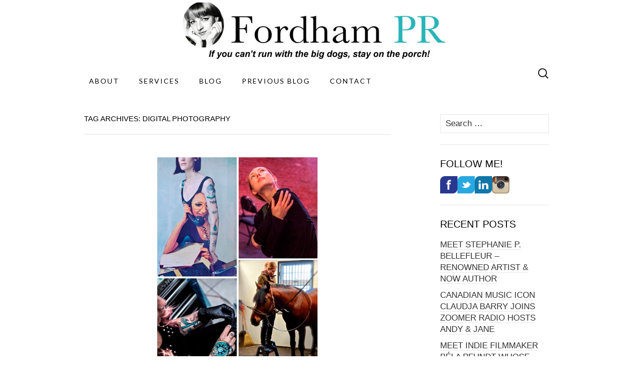

--- FILE ---
content_type: text/html; charset=UTF-8
request_url: http://www.fordhampr.ca/tag/digital-photography/
body_size: 11574
content:
<!DOCTYPE html>
<html lang="en">
<head>
	<meta charset="UTF-8">
	<meta name="viewport" content="width=device-width">
	<link rel="profile" href="http://gmpg.org/xfn/11">
	<link rel="pingback" href="http://www.fordhampr.ca/xmlrpc.php">
	<title>digital photography &#8211; Fordham PR</title>
<meta name='robots' content='max-image-preview:large' />
<link rel='dns-prefetch' href='//secure.gravatar.com' />
<link rel='dns-prefetch' href='//stats.wp.com' />
<link rel='dns-prefetch' href='//fonts.googleapis.com' />
<link rel='dns-prefetch' href='//v0.wordpress.com' />
<link rel="alternate" type="application/rss+xml" title="Fordham PR &raquo; Feed" href="http://www.fordhampr.ca/feed/" />
<link rel="alternate" type="application/rss+xml" title="Fordham PR &raquo; Comments Feed" href="http://www.fordhampr.ca/comments/feed/" />
<link rel="alternate" type="application/rss+xml" title="Fordham PR &raquo; digital photography Tag Feed" href="http://www.fordhampr.ca/tag/digital-photography/feed/" />
<script type="text/javascript">
window._wpemojiSettings = {"baseUrl":"https:\/\/s.w.org\/images\/core\/emoji\/14.0.0\/72x72\/","ext":".png","svgUrl":"https:\/\/s.w.org\/images\/core\/emoji\/14.0.0\/svg\/","svgExt":".svg","source":{"concatemoji":"http:\/\/www.fordhampr.ca\/wp-includes\/js\/wp-emoji-release.min.js?ver=6.2.8"}};
/*! This file is auto-generated */
!function(e,a,t){var n,r,o,i=a.createElement("canvas"),p=i.getContext&&i.getContext("2d");function s(e,t){p.clearRect(0,0,i.width,i.height),p.fillText(e,0,0);e=i.toDataURL();return p.clearRect(0,0,i.width,i.height),p.fillText(t,0,0),e===i.toDataURL()}function c(e){var t=a.createElement("script");t.src=e,t.defer=t.type="text/javascript",a.getElementsByTagName("head")[0].appendChild(t)}for(o=Array("flag","emoji"),t.supports={everything:!0,everythingExceptFlag:!0},r=0;r<o.length;r++)t.supports[o[r]]=function(e){if(p&&p.fillText)switch(p.textBaseline="top",p.font="600 32px Arial",e){case"flag":return s("\ud83c\udff3\ufe0f\u200d\u26a7\ufe0f","\ud83c\udff3\ufe0f\u200b\u26a7\ufe0f")?!1:!s("\ud83c\uddfa\ud83c\uddf3","\ud83c\uddfa\u200b\ud83c\uddf3")&&!s("\ud83c\udff4\udb40\udc67\udb40\udc62\udb40\udc65\udb40\udc6e\udb40\udc67\udb40\udc7f","\ud83c\udff4\u200b\udb40\udc67\u200b\udb40\udc62\u200b\udb40\udc65\u200b\udb40\udc6e\u200b\udb40\udc67\u200b\udb40\udc7f");case"emoji":return!s("\ud83e\udef1\ud83c\udffb\u200d\ud83e\udef2\ud83c\udfff","\ud83e\udef1\ud83c\udffb\u200b\ud83e\udef2\ud83c\udfff")}return!1}(o[r]),t.supports.everything=t.supports.everything&&t.supports[o[r]],"flag"!==o[r]&&(t.supports.everythingExceptFlag=t.supports.everythingExceptFlag&&t.supports[o[r]]);t.supports.everythingExceptFlag=t.supports.everythingExceptFlag&&!t.supports.flag,t.DOMReady=!1,t.readyCallback=function(){t.DOMReady=!0},t.supports.everything||(n=function(){t.readyCallback()},a.addEventListener?(a.addEventListener("DOMContentLoaded",n,!1),e.addEventListener("load",n,!1)):(e.attachEvent("onload",n),a.attachEvent("onreadystatechange",function(){"complete"===a.readyState&&t.readyCallback()})),(e=t.source||{}).concatemoji?c(e.concatemoji):e.wpemoji&&e.twemoji&&(c(e.twemoji),c(e.wpemoji)))}(window,document,window._wpemojiSettings);
</script>
<style type="text/css">
img.wp-smiley,
img.emoji {
	display: inline !important;
	border: none !important;
	box-shadow: none !important;
	height: 1em !important;
	width: 1em !important;
	margin: 0 0.07em !important;
	vertical-align: -0.1em !important;
	background: none !important;
	padding: 0 !important;
}
</style>
	<link rel='stylesheet' id='wp-block-library-css' href='http://www.fordhampr.ca/wp-includes/css/dist/block-library/style.min.css?ver=6.2.8' type='text/css' media='all' />
<style id='wp-block-library-inline-css' type='text/css'>
.has-text-align-justify{text-align:justify;}
</style>
<link rel='stylesheet' id='mediaelement-css' href='http://www.fordhampr.ca/wp-includes/js/mediaelement/mediaelementplayer-legacy.min.css?ver=4.2.17' type='text/css' media='all' />
<link rel='stylesheet' id='wp-mediaelement-css' href='http://www.fordhampr.ca/wp-includes/js/mediaelement/wp-mediaelement.min.css?ver=6.2.8' type='text/css' media='all' />
<link rel='stylesheet' id='classic-theme-styles-css' href='http://www.fordhampr.ca/wp-includes/css/classic-themes.min.css?ver=6.2.8' type='text/css' media='all' />
<style id='global-styles-inline-css' type='text/css'>
body{--wp--preset--color--black: #000000;--wp--preset--color--cyan-bluish-gray: #abb8c3;--wp--preset--color--white: #ffffff;--wp--preset--color--pale-pink: #f78da7;--wp--preset--color--vivid-red: #cf2e2e;--wp--preset--color--luminous-vivid-orange: #ff6900;--wp--preset--color--luminous-vivid-amber: #fcb900;--wp--preset--color--light-green-cyan: #7bdcb5;--wp--preset--color--vivid-green-cyan: #00d084;--wp--preset--color--pale-cyan-blue: #8ed1fc;--wp--preset--color--vivid-cyan-blue: #0693e3;--wp--preset--color--vivid-purple: #9b51e0;--wp--preset--gradient--vivid-cyan-blue-to-vivid-purple: linear-gradient(135deg,rgba(6,147,227,1) 0%,rgb(155,81,224) 100%);--wp--preset--gradient--light-green-cyan-to-vivid-green-cyan: linear-gradient(135deg,rgb(122,220,180) 0%,rgb(0,208,130) 100%);--wp--preset--gradient--luminous-vivid-amber-to-luminous-vivid-orange: linear-gradient(135deg,rgba(252,185,0,1) 0%,rgba(255,105,0,1) 100%);--wp--preset--gradient--luminous-vivid-orange-to-vivid-red: linear-gradient(135deg,rgba(255,105,0,1) 0%,rgb(207,46,46) 100%);--wp--preset--gradient--very-light-gray-to-cyan-bluish-gray: linear-gradient(135deg,rgb(238,238,238) 0%,rgb(169,184,195) 100%);--wp--preset--gradient--cool-to-warm-spectrum: linear-gradient(135deg,rgb(74,234,220) 0%,rgb(151,120,209) 20%,rgb(207,42,186) 40%,rgb(238,44,130) 60%,rgb(251,105,98) 80%,rgb(254,248,76) 100%);--wp--preset--gradient--blush-light-purple: linear-gradient(135deg,rgb(255,206,236) 0%,rgb(152,150,240) 100%);--wp--preset--gradient--blush-bordeaux: linear-gradient(135deg,rgb(254,205,165) 0%,rgb(254,45,45) 50%,rgb(107,0,62) 100%);--wp--preset--gradient--luminous-dusk: linear-gradient(135deg,rgb(255,203,112) 0%,rgb(199,81,192) 50%,rgb(65,88,208) 100%);--wp--preset--gradient--pale-ocean: linear-gradient(135deg,rgb(255,245,203) 0%,rgb(182,227,212) 50%,rgb(51,167,181) 100%);--wp--preset--gradient--electric-grass: linear-gradient(135deg,rgb(202,248,128) 0%,rgb(113,206,126) 100%);--wp--preset--gradient--midnight: linear-gradient(135deg,rgb(2,3,129) 0%,rgb(40,116,252) 100%);--wp--preset--duotone--dark-grayscale: url('#wp-duotone-dark-grayscale');--wp--preset--duotone--grayscale: url('#wp-duotone-grayscale');--wp--preset--duotone--purple-yellow: url('#wp-duotone-purple-yellow');--wp--preset--duotone--blue-red: url('#wp-duotone-blue-red');--wp--preset--duotone--midnight: url('#wp-duotone-midnight');--wp--preset--duotone--magenta-yellow: url('#wp-duotone-magenta-yellow');--wp--preset--duotone--purple-green: url('#wp-duotone-purple-green');--wp--preset--duotone--blue-orange: url('#wp-duotone-blue-orange');--wp--preset--font-size--small: 13px;--wp--preset--font-size--medium: 20px;--wp--preset--font-size--large: 36px;--wp--preset--font-size--x-large: 42px;--wp--preset--spacing--20: 0.44rem;--wp--preset--spacing--30: 0.67rem;--wp--preset--spacing--40: 1rem;--wp--preset--spacing--50: 1.5rem;--wp--preset--spacing--60: 2.25rem;--wp--preset--spacing--70: 3.38rem;--wp--preset--spacing--80: 5.06rem;--wp--preset--shadow--natural: 6px 6px 9px rgba(0, 0, 0, 0.2);--wp--preset--shadow--deep: 12px 12px 50px rgba(0, 0, 0, 0.4);--wp--preset--shadow--sharp: 6px 6px 0px rgba(0, 0, 0, 0.2);--wp--preset--shadow--outlined: 6px 6px 0px -3px rgba(255, 255, 255, 1), 6px 6px rgba(0, 0, 0, 1);--wp--preset--shadow--crisp: 6px 6px 0px rgba(0, 0, 0, 1);}:where(.is-layout-flex){gap: 0.5em;}body .is-layout-flow > .alignleft{float: left;margin-inline-start: 0;margin-inline-end: 2em;}body .is-layout-flow > .alignright{float: right;margin-inline-start: 2em;margin-inline-end: 0;}body .is-layout-flow > .aligncenter{margin-left: auto !important;margin-right: auto !important;}body .is-layout-constrained > .alignleft{float: left;margin-inline-start: 0;margin-inline-end: 2em;}body .is-layout-constrained > .alignright{float: right;margin-inline-start: 2em;margin-inline-end: 0;}body .is-layout-constrained > .aligncenter{margin-left: auto !important;margin-right: auto !important;}body .is-layout-constrained > :where(:not(.alignleft):not(.alignright):not(.alignfull)){max-width: var(--wp--style--global--content-size);margin-left: auto !important;margin-right: auto !important;}body .is-layout-constrained > .alignwide{max-width: var(--wp--style--global--wide-size);}body .is-layout-flex{display: flex;}body .is-layout-flex{flex-wrap: wrap;align-items: center;}body .is-layout-flex > *{margin: 0;}:where(.wp-block-columns.is-layout-flex){gap: 2em;}.has-black-color{color: var(--wp--preset--color--black) !important;}.has-cyan-bluish-gray-color{color: var(--wp--preset--color--cyan-bluish-gray) !important;}.has-white-color{color: var(--wp--preset--color--white) !important;}.has-pale-pink-color{color: var(--wp--preset--color--pale-pink) !important;}.has-vivid-red-color{color: var(--wp--preset--color--vivid-red) !important;}.has-luminous-vivid-orange-color{color: var(--wp--preset--color--luminous-vivid-orange) !important;}.has-luminous-vivid-amber-color{color: var(--wp--preset--color--luminous-vivid-amber) !important;}.has-light-green-cyan-color{color: var(--wp--preset--color--light-green-cyan) !important;}.has-vivid-green-cyan-color{color: var(--wp--preset--color--vivid-green-cyan) !important;}.has-pale-cyan-blue-color{color: var(--wp--preset--color--pale-cyan-blue) !important;}.has-vivid-cyan-blue-color{color: var(--wp--preset--color--vivid-cyan-blue) !important;}.has-vivid-purple-color{color: var(--wp--preset--color--vivid-purple) !important;}.has-black-background-color{background-color: var(--wp--preset--color--black) !important;}.has-cyan-bluish-gray-background-color{background-color: var(--wp--preset--color--cyan-bluish-gray) !important;}.has-white-background-color{background-color: var(--wp--preset--color--white) !important;}.has-pale-pink-background-color{background-color: var(--wp--preset--color--pale-pink) !important;}.has-vivid-red-background-color{background-color: var(--wp--preset--color--vivid-red) !important;}.has-luminous-vivid-orange-background-color{background-color: var(--wp--preset--color--luminous-vivid-orange) !important;}.has-luminous-vivid-amber-background-color{background-color: var(--wp--preset--color--luminous-vivid-amber) !important;}.has-light-green-cyan-background-color{background-color: var(--wp--preset--color--light-green-cyan) !important;}.has-vivid-green-cyan-background-color{background-color: var(--wp--preset--color--vivid-green-cyan) !important;}.has-pale-cyan-blue-background-color{background-color: var(--wp--preset--color--pale-cyan-blue) !important;}.has-vivid-cyan-blue-background-color{background-color: var(--wp--preset--color--vivid-cyan-blue) !important;}.has-vivid-purple-background-color{background-color: var(--wp--preset--color--vivid-purple) !important;}.has-black-border-color{border-color: var(--wp--preset--color--black) !important;}.has-cyan-bluish-gray-border-color{border-color: var(--wp--preset--color--cyan-bluish-gray) !important;}.has-white-border-color{border-color: var(--wp--preset--color--white) !important;}.has-pale-pink-border-color{border-color: var(--wp--preset--color--pale-pink) !important;}.has-vivid-red-border-color{border-color: var(--wp--preset--color--vivid-red) !important;}.has-luminous-vivid-orange-border-color{border-color: var(--wp--preset--color--luminous-vivid-orange) !important;}.has-luminous-vivid-amber-border-color{border-color: var(--wp--preset--color--luminous-vivid-amber) !important;}.has-light-green-cyan-border-color{border-color: var(--wp--preset--color--light-green-cyan) !important;}.has-vivid-green-cyan-border-color{border-color: var(--wp--preset--color--vivid-green-cyan) !important;}.has-pale-cyan-blue-border-color{border-color: var(--wp--preset--color--pale-cyan-blue) !important;}.has-vivid-cyan-blue-border-color{border-color: var(--wp--preset--color--vivid-cyan-blue) !important;}.has-vivid-purple-border-color{border-color: var(--wp--preset--color--vivid-purple) !important;}.has-vivid-cyan-blue-to-vivid-purple-gradient-background{background: var(--wp--preset--gradient--vivid-cyan-blue-to-vivid-purple) !important;}.has-light-green-cyan-to-vivid-green-cyan-gradient-background{background: var(--wp--preset--gradient--light-green-cyan-to-vivid-green-cyan) !important;}.has-luminous-vivid-amber-to-luminous-vivid-orange-gradient-background{background: var(--wp--preset--gradient--luminous-vivid-amber-to-luminous-vivid-orange) !important;}.has-luminous-vivid-orange-to-vivid-red-gradient-background{background: var(--wp--preset--gradient--luminous-vivid-orange-to-vivid-red) !important;}.has-very-light-gray-to-cyan-bluish-gray-gradient-background{background: var(--wp--preset--gradient--very-light-gray-to-cyan-bluish-gray) !important;}.has-cool-to-warm-spectrum-gradient-background{background: var(--wp--preset--gradient--cool-to-warm-spectrum) !important;}.has-blush-light-purple-gradient-background{background: var(--wp--preset--gradient--blush-light-purple) !important;}.has-blush-bordeaux-gradient-background{background: var(--wp--preset--gradient--blush-bordeaux) !important;}.has-luminous-dusk-gradient-background{background: var(--wp--preset--gradient--luminous-dusk) !important;}.has-pale-ocean-gradient-background{background: var(--wp--preset--gradient--pale-ocean) !important;}.has-electric-grass-gradient-background{background: var(--wp--preset--gradient--electric-grass) !important;}.has-midnight-gradient-background{background: var(--wp--preset--gradient--midnight) !important;}.has-small-font-size{font-size: var(--wp--preset--font-size--small) !important;}.has-medium-font-size{font-size: var(--wp--preset--font-size--medium) !important;}.has-large-font-size{font-size: var(--wp--preset--font-size--large) !important;}.has-x-large-font-size{font-size: var(--wp--preset--font-size--x-large) !important;}
.wp-block-navigation a:where(:not(.wp-element-button)){color: inherit;}
:where(.wp-block-columns.is-layout-flex){gap: 2em;}
.wp-block-pullquote{font-size: 1.5em;line-height: 1.6;}
</style>
<link rel='stylesheet' id='suits-fonts-css' href='//fonts.googleapis.com/css?family=Lato%3A300%2C400&#038;subset=latin%2Clatin-ext' type='text/css' media='all' />
<link rel='stylesheet' id='suits-style-css' href='http://www.fordhampr.ca/wp-content/themes/suits/style.css?ver=2020-09-16' type='text/css' media='all' />
<link rel='stylesheet' id='jetpack_css-css' href='http://www.fordhampr.ca/wp-content/plugins/jetpack/css/jetpack.css?ver=12.8.2' type='text/css' media='all' />
<script type='text/javascript' src='http://www.fordhampr.ca/wp-includes/js/jquery/jquery.min.js?ver=3.6.4' id='jquery-core-js'></script>
<script type='text/javascript' src='http://www.fordhampr.ca/wp-includes/js/jquery/jquery-migrate.min.js?ver=3.4.0' id='jquery-migrate-js'></script>
<link rel="https://api.w.org/" href="http://www.fordhampr.ca/wp-json/" /><link rel="alternate" type="application/json" href="http://www.fordhampr.ca/wp-json/wp/v2/tags/1956" /><link rel="EditURI" type="application/rsd+xml" title="RSD" href="http://www.fordhampr.ca/xmlrpc.php?rsd" />
<link rel="wlwmanifest" type="application/wlwmanifest+xml" href="http://www.fordhampr.ca/wp-includes/wlwmanifest.xml" />
<meta name="generator" content="WordPress 6.2.8" />
	<style>img#wpstats{display:none}</style>
			<style type="text/css" id="suits-header-css">
			.site-title,
		.site-description {
			position: absolute;
			clip: rect(1px, 1px, 1px, 1px);
		}

		.site-header .home-link {
			min-height: 0;
		}
		</style>
	
<!-- Jetpack Open Graph Tags -->
<meta property="og:type" content="website" />
<meta property="og:title" content="digital photography &#8211; Fordham PR" />
<meta property="og:url" content="http://www.fordhampr.ca/tag/digital-photography/" />
<meta property="og:site_name" content="Fordham PR" />
<meta property="og:image" content="https://s0.wp.com/i/blank.jpg" />
<meta property="og:image:alt" content="" />
<meta name="twitter:creator" content="@FordhamPR" />
<meta name="twitter:site" content="@FordhamPR" />

<!-- End Jetpack Open Graph Tags -->
<link rel="icon" href="http://www.fordhampr.ca/wp-content/uploads/2021/09/icon.jpg" sizes="32x32" />
<link rel="icon" href="http://www.fordhampr.ca/wp-content/uploads/2021/09/icon.jpg" sizes="192x192" />
<link rel="apple-touch-icon" href="http://www.fordhampr.ca/wp-content/uploads/2021/09/icon.jpg" />
<meta name="msapplication-TileImage" content="http://www.fordhampr.ca/wp-content/uploads/2021/09/icon.jpg" />
</head>

<body class="archive tag tag-digital-photography tag-1956 single-author no-footer-sidebar">
	<svg xmlns="http://www.w3.org/2000/svg" viewBox="0 0 0 0" width="0" height="0" focusable="false" role="none" style="visibility: hidden; position: absolute; left: -9999px; overflow: hidden;" ><defs><filter id="wp-duotone-dark-grayscale"><feColorMatrix color-interpolation-filters="sRGB" type="matrix" values=" .299 .587 .114 0 0 .299 .587 .114 0 0 .299 .587 .114 0 0 .299 .587 .114 0 0 " /><feComponentTransfer color-interpolation-filters="sRGB" ><feFuncR type="table" tableValues="0 0.49803921568627" /><feFuncG type="table" tableValues="0 0.49803921568627" /><feFuncB type="table" tableValues="0 0.49803921568627" /><feFuncA type="table" tableValues="1 1" /></feComponentTransfer><feComposite in2="SourceGraphic" operator="in" /></filter></defs></svg><svg xmlns="http://www.w3.org/2000/svg" viewBox="0 0 0 0" width="0" height="0" focusable="false" role="none" style="visibility: hidden; position: absolute; left: -9999px; overflow: hidden;" ><defs><filter id="wp-duotone-grayscale"><feColorMatrix color-interpolation-filters="sRGB" type="matrix" values=" .299 .587 .114 0 0 .299 .587 .114 0 0 .299 .587 .114 0 0 .299 .587 .114 0 0 " /><feComponentTransfer color-interpolation-filters="sRGB" ><feFuncR type="table" tableValues="0 1" /><feFuncG type="table" tableValues="0 1" /><feFuncB type="table" tableValues="0 1" /><feFuncA type="table" tableValues="1 1" /></feComponentTransfer><feComposite in2="SourceGraphic" operator="in" /></filter></defs></svg><svg xmlns="http://www.w3.org/2000/svg" viewBox="0 0 0 0" width="0" height="0" focusable="false" role="none" style="visibility: hidden; position: absolute; left: -9999px; overflow: hidden;" ><defs><filter id="wp-duotone-purple-yellow"><feColorMatrix color-interpolation-filters="sRGB" type="matrix" values=" .299 .587 .114 0 0 .299 .587 .114 0 0 .299 .587 .114 0 0 .299 .587 .114 0 0 " /><feComponentTransfer color-interpolation-filters="sRGB" ><feFuncR type="table" tableValues="0.54901960784314 0.98823529411765" /><feFuncG type="table" tableValues="0 1" /><feFuncB type="table" tableValues="0.71764705882353 0.25490196078431" /><feFuncA type="table" tableValues="1 1" /></feComponentTransfer><feComposite in2="SourceGraphic" operator="in" /></filter></defs></svg><svg xmlns="http://www.w3.org/2000/svg" viewBox="0 0 0 0" width="0" height="0" focusable="false" role="none" style="visibility: hidden; position: absolute; left: -9999px; overflow: hidden;" ><defs><filter id="wp-duotone-blue-red"><feColorMatrix color-interpolation-filters="sRGB" type="matrix" values=" .299 .587 .114 0 0 .299 .587 .114 0 0 .299 .587 .114 0 0 .299 .587 .114 0 0 " /><feComponentTransfer color-interpolation-filters="sRGB" ><feFuncR type="table" tableValues="0 1" /><feFuncG type="table" tableValues="0 0.27843137254902" /><feFuncB type="table" tableValues="0.5921568627451 0.27843137254902" /><feFuncA type="table" tableValues="1 1" /></feComponentTransfer><feComposite in2="SourceGraphic" operator="in" /></filter></defs></svg><svg xmlns="http://www.w3.org/2000/svg" viewBox="0 0 0 0" width="0" height="0" focusable="false" role="none" style="visibility: hidden; position: absolute; left: -9999px; overflow: hidden;" ><defs><filter id="wp-duotone-midnight"><feColorMatrix color-interpolation-filters="sRGB" type="matrix" values=" .299 .587 .114 0 0 .299 .587 .114 0 0 .299 .587 .114 0 0 .299 .587 .114 0 0 " /><feComponentTransfer color-interpolation-filters="sRGB" ><feFuncR type="table" tableValues="0 0" /><feFuncG type="table" tableValues="0 0.64705882352941" /><feFuncB type="table" tableValues="0 1" /><feFuncA type="table" tableValues="1 1" /></feComponentTransfer><feComposite in2="SourceGraphic" operator="in" /></filter></defs></svg><svg xmlns="http://www.w3.org/2000/svg" viewBox="0 0 0 0" width="0" height="0" focusable="false" role="none" style="visibility: hidden; position: absolute; left: -9999px; overflow: hidden;" ><defs><filter id="wp-duotone-magenta-yellow"><feColorMatrix color-interpolation-filters="sRGB" type="matrix" values=" .299 .587 .114 0 0 .299 .587 .114 0 0 .299 .587 .114 0 0 .299 .587 .114 0 0 " /><feComponentTransfer color-interpolation-filters="sRGB" ><feFuncR type="table" tableValues="0.78039215686275 1" /><feFuncG type="table" tableValues="0 0.94901960784314" /><feFuncB type="table" tableValues="0.35294117647059 0.47058823529412" /><feFuncA type="table" tableValues="1 1" /></feComponentTransfer><feComposite in2="SourceGraphic" operator="in" /></filter></defs></svg><svg xmlns="http://www.w3.org/2000/svg" viewBox="0 0 0 0" width="0" height="0" focusable="false" role="none" style="visibility: hidden; position: absolute; left: -9999px; overflow: hidden;" ><defs><filter id="wp-duotone-purple-green"><feColorMatrix color-interpolation-filters="sRGB" type="matrix" values=" .299 .587 .114 0 0 .299 .587 .114 0 0 .299 .587 .114 0 0 .299 .587 .114 0 0 " /><feComponentTransfer color-interpolation-filters="sRGB" ><feFuncR type="table" tableValues="0.65098039215686 0.40392156862745" /><feFuncG type="table" tableValues="0 1" /><feFuncB type="table" tableValues="0.44705882352941 0.4" /><feFuncA type="table" tableValues="1 1" /></feComponentTransfer><feComposite in2="SourceGraphic" operator="in" /></filter></defs></svg><svg xmlns="http://www.w3.org/2000/svg" viewBox="0 0 0 0" width="0" height="0" focusable="false" role="none" style="visibility: hidden; position: absolute; left: -9999px; overflow: hidden;" ><defs><filter id="wp-duotone-blue-orange"><feColorMatrix color-interpolation-filters="sRGB" type="matrix" values=" .299 .587 .114 0 0 .299 .587 .114 0 0 .299 .587 .114 0 0 .299 .587 .114 0 0 " /><feComponentTransfer color-interpolation-filters="sRGB" ><feFuncR type="table" tableValues="0.098039215686275 1" /><feFuncG type="table" tableValues="0 0.66274509803922" /><feFuncB type="table" tableValues="0.84705882352941 0.41960784313725" /><feFuncA type="table" tableValues="1 1" /></feComponentTransfer><feComposite in2="SourceGraphic" operator="in" /></filter></defs></svg>	<div id="page" class="hfeed site">
		<header id="masthead" class="site-header" role="banner">
										<a class="home-link" href="http://www.fordhampr.ca/" title="Fordham PR" rel="home">
					<img src="http://www.fordhampr.ca/wp-content/uploads/2015/03/cropped-fordhampr_logo.jpg" class="header-image" width="600" height="123" alt="Fordham PR" />
				</a>
			
			<div id="navbar" class="navbar">
				<nav id="site-navigation" class="navigation main-navigation" role="navigation">
					<h4 class="menu-toggle">Menu</h4>
					<div class="menu-menu-1-container"><ul id="menu-menu-1" class="nav-menu"><li id="menu-item-7841" class="menu-item menu-item-type-post_type menu-item-object-page menu-item-7841"><a href="http://www.fordhampr.ca/about/">About</a></li>
<li id="menu-item-22" class="menu-item menu-item-type-post_type menu-item-object-page menu-item-home menu-item-22"><a href="http://www.fordhampr.ca/">Services</a></li>
<li id="menu-item-8676" class="menu-item menu-item-type-post_type menu-item-object-page current_page_parent menu-item-8676"><a href="http://www.fordhampr.ca/blog/">Blog</a></li>
<li id="menu-item-23" class="menu-item menu-item-type-custom menu-item-object-custom menu-item-23"><a href="http://fordhampr.wordpress.com">Previous Blog</a></li>
<li id="menu-item-21" class="menu-item menu-item-type-post_type menu-item-object-page menu-item-21"><a href="http://www.fordhampr.ca/contact/">Contact</a></li>
</ul></div>					<form role="search" method="get" class="search-form" action="http://www.fordhampr.ca/">
				<label>
					<span class="screen-reader-text">Search for:</span>
					<input type="search" class="search-field" placeholder="Search &hellip;" value="" name="s" />
				</label>
				<input type="submit" class="search-submit" value="Search" />
			</form>				</nav><!-- #site-navigation -->
			</div><!-- #navbar -->
		</header><!-- #masthead -->

		<div id="main" class="site-main">

	<div id="primary" class="content-area">
		<div id="content" class="site-content" role="main">

					<header class="archive-header">
				<h1 class="archive-title">Tag Archives: digital photography</h1>
							</header><!-- .archive-header -->

										
<article id="post-6466" class="post-6466 post type-post status-publish format-standard has-post-thumbnail hentry category-art category-design-and-decor category-equine category-special-events tag-art-galleries tag-ballerinas tag-collage-art tag-contact-photography-festival tag-digital-photography tag-dorothy-chiotti tag-erin-mcgean tag-female-boxers tag-horses tag-lyndon-wiebe tag-photography tag-toronto-art-galleries tag-urban-gallery tag-wally-jay-parker">
	<header class="entry-header">
				<div class="entry-thumbnail">
			<img width="324" height="448" src="http://www.fordhampr.ca/wp-content/uploads/2018/05/Image-WOMEN-AT-WORK-for-CONTACT-2018.jpg" class="attachment-post-thumbnail size-post-thumbnail wp-post-image" alt="" decoding="async" srcset="http://www.fordhampr.ca/wp-content/uploads/2018/05/Image-WOMEN-AT-WORK-for-CONTACT-2018.jpg 324w, http://www.fordhampr.ca/wp-content/uploads/2018/05/Image-WOMEN-AT-WORK-for-CONTACT-2018-217x300.jpg 217w" sizes="(max-width: 324px) 100vw, 324px" />		</div>
		
				<h2 class="entry-title">
			<a href="http://www.fordhampr.ca/urban-gallery-launches-women-at-work-show-for-scotiabank-contact-photography-festival/" rel="bookmark">URBAN GALLERY LAUNCHES &#8220;WOMEN AT WORK&#8221; SHOW FOR SCOTIABANK CONTACT PHOTOGRAPHY FESTIVAL</a>
		</h2>
			</header><!-- .entry-header -->

		<div class="entry-content">
		<p>Toronto&#8217;s <strong>URBAN GALLERY</strong> has become known for showcasing exciting and unique multi-media artworks in their monthly exhibitions, and for May, they present 4 outstanding photographers as part of this year&#8217;s <strong>Scotiabank CONTACT Photography Festival</strong>.  In their <strong>&#8220;Women at Work&#8221;</strong> show, Urban features images of women going about their work-a-day lives, be it as horse grooms, boxers, ballerinas, mothers, fashionistas&#8230;.and the photos are simply gorgeous.<a href="http://www.fordhampr.ca/wp-content/uploads/2018/05/20180505_141503.jpg"><img decoding="async" loading="lazy" class="aligncenter size-medium wp-image-6467" src="http://www.fordhampr.ca/wp-content/uploads/2018/05/20180505_141503-300x192.jpg" alt="20180505_141503" width="300" height="192" srcset="http://www.fordhampr.ca/wp-content/uploads/2018/05/20180505_141503-300x192.jpg 300w, http://www.fordhampr.ca/wp-content/uploads/2018/05/20180505_141503-620x396.jpg 620w, http://www.fordhampr.ca/wp-content/uploads/2018/05/20180505_141503.jpg 640w" sizes="(max-width: 300px) 100vw, 300px" /></a><strong>Dorothy Chiotti</strong> (below) is a horse-lover as well as photographer and her images of barn life illustrate the exhausting round-the-clock life of caring for our 4-legged friends. Apart from simply exhibiting her work here, Dorothy is donating 10% from sales of her work to Whispering Hearts Horse Rescue of Hagarsville so please choose your fave photo and know that your purchase will help support the great work Whispering Hearts does for abused and abandoned equines. Bravo, Dorothy!</p>
<p><span class="embed-youtube" style="text-align:center; display: block;"><iframe loading="lazy" class="youtube-player" width="620" height="349" src="https://www.youtube.com/embed/SEyenxNMd_4?version=3&#038;rel=1&#038;showsearch=0&#038;showinfo=1&#038;iv_load_policy=1&#038;fs=1&#038;hl=en&#038;autohide=2&#038;wmode=transparent" allowfullscreen="true" style="border:0;" sandbox="allow-scripts allow-same-origin allow-popups allow-presentation allow-popups-to-escape-sandbox"></iframe></span></p>
<p>And here are some of Dorothy&#8217;s photos&#8230;<a href="http://www.fordhampr.ca/wp-content/uploads/2018/05/Chiotta-2.jpg"><img decoding="async" loading="lazy" class="aligncenter size-medium wp-image-6468" src="http://www.fordhampr.ca/wp-content/uploads/2018/05/Chiotta-2-199x300.jpg" alt="Chiotta 2" width="199" height="300" srcset="http://www.fordhampr.ca/wp-content/uploads/2018/05/Chiotta-2-199x300.jpg 199w, http://www.fordhampr.ca/wp-content/uploads/2018/05/Chiotta-2.jpg 297w" sizes="(max-width: 199px) 100vw, 199px" /></a> <a href="http://www.fordhampr.ca/wp-content/uploads/2018/05/Chiotti-4.jpg"><img decoding="async" loading="lazy" class="aligncenter size-medium wp-image-6469" src="http://www.fordhampr.ca/wp-content/uploads/2018/05/Chiotti-4-199x300.jpg" alt="Chiotti 4" width="199" height="300" srcset="http://www.fordhampr.ca/wp-content/uploads/2018/05/Chiotti-4-199x300.jpg 199w, http://www.fordhampr.ca/wp-content/uploads/2018/05/Chiotti-4.jpg 297w" sizes="(max-width: 199px) 100vw, 199px" /></a> <a href="http://www.fordhampr.ca/wp-content/uploads/2018/05/Chiotti-6.jpg"><img decoding="async" loading="lazy" class="aligncenter size-medium wp-image-6470" src="http://www.fordhampr.ca/wp-content/uploads/2018/05/Chiotti-6-199x300.jpg" alt="Chiotti 6" width="199" height="300" srcset="http://www.fordhampr.ca/wp-content/uploads/2018/05/Chiotti-6-199x300.jpg 199w, http://www.fordhampr.ca/wp-content/uploads/2018/05/Chiotti-6.jpg 297w" sizes="(max-width: 199px) 100vw, 199px" /></a>I next spoke with <strong>Wally Jay Parker</strong> &#8211; this is her very first time exhibiting her work publicly and she was so excited!</p>
<p><span class="embed-youtube" style="text-align:center; display: block;"><iframe loading="lazy" class="youtube-player" width="620" height="349" src="https://www.youtube.com/embed/gKRR1SX1a1s?version=3&#038;rel=1&#038;showsearch=0&#038;showinfo=1&#038;iv_load_policy=1&#038;fs=1&#038;hl=en&#038;autohide=2&#038;start=36&#038;wmode=transparent" allowfullscreen="true" style="border:0;" sandbox="allow-scripts allow-same-origin allow-popups allow-presentation allow-popups-to-escape-sandbox"></iframe></span></p>
<p>&#8230;and big CONGRATULATIONS as one of Wally Jay&#8217;s photos was the first to be sold at yesterday&#8217;s opening reception!! <a href="http://www.fordhampr.ca/wp-content/uploads/2018/05/20180505_135247_001.jpg"><img decoding="async" loading="lazy" class="aligncenter size-medium wp-image-6471" src="http://www.fordhampr.ca/wp-content/uploads/2018/05/20180505_135247_001-300x193.jpg" alt="20180505_135247_001" width="300" height="193" srcset="http://www.fordhampr.ca/wp-content/uploads/2018/05/20180505_135247_001-300x193.jpg 300w, http://www.fordhampr.ca/wp-content/uploads/2018/05/20180505_135247_001.jpg 448w" sizes="(max-width: 300px) 100vw, 300px" /></a> <a href="http://www.fordhampr.ca/wp-content/uploads/2018/05/MG_0424.jpg"><img decoding="async" loading="lazy" class="aligncenter size-medium wp-image-6472" src="http://www.fordhampr.ca/wp-content/uploads/2018/05/MG_0424-300x200.jpg" alt="_MG_0424" width="300" height="200" srcset="http://www.fordhampr.ca/wp-content/uploads/2018/05/MG_0424-300x200.jpg 300w, http://www.fordhampr.ca/wp-content/uploads/2018/05/MG_0424.jpg 448w" sizes="(max-width: 300px) 100vw, 300px" /></a> <a href="http://www.fordhampr.ca/wp-content/uploads/2018/05/THE-PLACE-MY-VOICE-IS-HEARD-by-WJ-Parker-at-URBAN-GALLERY.-975x650.jpg"><img decoding="async" loading="lazy" class="aligncenter size-medium wp-image-6473" src="http://www.fordhampr.ca/wp-content/uploads/2018/05/THE-PLACE-MY-VOICE-IS-HEARD-by-WJ-Parker-at-URBAN-GALLERY.-975x650-300x200.jpg" alt="THE-PLACE-MY-VOICE-IS-HEARD-by-WJ-Parker-at-URBAN-GALLERY.-975x650" width="300" height="200" srcset="http://www.fordhampr.ca/wp-content/uploads/2018/05/THE-PLACE-MY-VOICE-IS-HEARD-by-WJ-Parker-at-URBAN-GALLERY.-975x650-300x200.jpg 300w, http://www.fordhampr.ca/wp-content/uploads/2018/05/THE-PLACE-MY-VOICE-IS-HEARD-by-WJ-Parker-at-URBAN-GALLERY.-975x650-620x413.jpg 620w, http://www.fordhampr.ca/wp-content/uploads/2018/05/THE-PLACE-MY-VOICE-IS-HEARD-by-WJ-Parker-at-URBAN-GALLERY.-975x650.jpg 975w" sizes="(max-width: 300px) 100vw, 300px" /></a>Digital &amp; analogue photographer and collage artist <strong>Erin McGean</strong> joined me next for a quick chat&#8230;</p>
<p><span class="embed-youtube" style="text-align:center; display: block;"><iframe loading="lazy" class="youtube-player" width="620" height="349" src="https://www.youtube.com/embed/vlh-7pH8iqs?version=3&#038;rel=1&#038;showsearch=0&#038;showinfo=1&#038;iv_load_policy=1&#038;fs=1&#038;hl=en&#038;autohide=2&#038;start=19&#038;wmode=transparent" allowfullscreen="true" style="border:0;" sandbox="allow-scripts allow-same-origin allow-popups allow-presentation allow-popups-to-escape-sandbox"></iframe></span></p>
<p>&#8230;and two of her works were next to sell at the opening party. Congrats, Erin. Her family was there, too, and showed off their favourite picture of mum&#8217;s (bottom)<a href="http://www.fordhampr.ca/wp-content/uploads/2018/05/BE-FEMININE-by-Erin-McGean.jpg"><img decoding="async" loading="lazy" class="aligncenter size-medium wp-image-6476" src="http://www.fordhampr.ca/wp-content/uploads/2018/05/BE-FEMININE-by-Erin-McGean-225x300.jpg" alt="BE FEMININE by Erin McGean" width="225" height="300" srcset="http://www.fordhampr.ca/wp-content/uploads/2018/05/BE-FEMININE-by-Erin-McGean-225x300.jpg 225w, http://www.fordhampr.ca/wp-content/uploads/2018/05/BE-FEMININE-by-Erin-McGean.jpg 336w" sizes="(max-width: 225px) 100vw, 225px" /></a><a href="http://www.fordhampr.ca/wp-content/uploads/2018/05/20180505_135110.jpg"><img decoding="async" loading="lazy" class="aligncenter size-medium wp-image-6474" src="http://www.fordhampr.ca/wp-content/uploads/2018/05/20180505_135110-300x157.jpg" alt="20180505_135110" width="300" height="157" srcset="http://www.fordhampr.ca/wp-content/uploads/2018/05/20180505_135110-300x157.jpg 300w, http://www.fordhampr.ca/wp-content/uploads/2018/05/20180505_135110.jpg 448w" sizes="(max-width: 300px) 100vw, 300px" /></a> <a href="http://www.fordhampr.ca/wp-content/uploads/2018/05/20180505_142251.jpg"><img decoding="async" loading="lazy" class="aligncenter size-medium wp-image-6475" src="http://www.fordhampr.ca/wp-content/uploads/2018/05/20180505_142251-300x188.jpg" alt="20180505_142251" width="300" height="188" srcset="http://www.fordhampr.ca/wp-content/uploads/2018/05/20180505_142251-300x188.jpg 300w, http://www.fordhampr.ca/wp-content/uploads/2018/05/20180505_142251.jpg 448w" sizes="(max-width: 300px) 100vw, 300px" /></a>The only male photographer in the show, <strong>Lyndon Wiebe</strong>, is a well traveled photographer as well as celebrity chef. Lyndon and 2 of his chef pals traveled the world for the popular <em>&#8220;Chefs Run Wild&#8221;</em> tv show. Lyndon is also the executive chef for <strong>Urban Source Catering</strong> (the gallery&#8217;s yummy caterer for all their opening receptions). Lyndon is bashful when it comes to video interviews but I managed to grab a few quick photos of him (below), including one of him with the subject of his charming ballerina photos.<a href="http://www.fordhampr.ca/wp-content/uploads/2018/05/20180505_142017.jpg"><img decoding="async" loading="lazy" class="aligncenter size-medium wp-image-6477" src="http://www.fordhampr.ca/wp-content/uploads/2018/05/20180505_142017-300x178.jpg" alt="20180505_142017" width="300" height="178" srcset="http://www.fordhampr.ca/wp-content/uploads/2018/05/20180505_142017-300x178.jpg 300w, http://www.fordhampr.ca/wp-content/uploads/2018/05/20180505_142017.jpg 448w" sizes="(max-width: 300px) 100vw, 300px" /></a><a href="http://www.fordhampr.ca/wp-content/uploads/2018/05/20180505_140501.jpg"><img decoding="async" loading="lazy" class="aligncenter size-medium wp-image-6478" src="http://www.fordhampr.ca/wp-content/uploads/2018/05/20180505_140501-300x218.jpg" alt="20180505_140501" width="300" height="218" srcset="http://www.fordhampr.ca/wp-content/uploads/2018/05/20180505_140501-300x218.jpg 300w, http://www.fordhampr.ca/wp-content/uploads/2018/05/20180505_140501.jpg 448w" sizes="(max-width: 300px) 100vw, 300px" /></a><a href="http://www.fordhampr.ca/wp-content/uploads/2018/05/20180505_140455.jpg"><img decoding="async" loading="lazy" class="aligncenter size-medium wp-image-6479" src="http://www.fordhampr.ca/wp-content/uploads/2018/05/20180505_140455-300x180.jpg" alt="20180505_140455" width="300" height="180" srcset="http://www.fordhampr.ca/wp-content/uploads/2018/05/20180505_140455-300x180.jpg 300w, http://www.fordhampr.ca/wp-content/uploads/2018/05/20180505_140455.jpg 448w" sizes="(max-width: 300px) 100vw, 300px" /></a> <a href="http://www.fordhampr.ca/wp-content/uploads/2018/05/20180505_140514.jpg"><img decoding="async" loading="lazy" class="aligncenter size-medium wp-image-6480" src="http://www.fordhampr.ca/wp-content/uploads/2018/05/20180505_140514-300x194.jpg" alt="20180505_140514" width="300" height="194" srcset="http://www.fordhampr.ca/wp-content/uploads/2018/05/20180505_140514-300x194.jpg 300w, http://www.fordhampr.ca/wp-content/uploads/2018/05/20180505_140514.jpg 448w" sizes="(max-width: 300px) 100vw, 300px" /></a> <a href="http://www.fordhampr.ca/wp-content/uploads/2018/05/20180505_142500.jpg"><img decoding="async" loading="lazy" class="aligncenter size-medium wp-image-6481" src="http://www.fordhampr.ca/wp-content/uploads/2018/05/20180505_142500-300x197.jpg" alt="20180505_142500" width="300" height="197" srcset="http://www.fordhampr.ca/wp-content/uploads/2018/05/20180505_142500-300x197.jpg 300w, http://www.fordhampr.ca/wp-content/uploads/2018/05/20180505_142500.jpg 448w" sizes="(max-width: 300px) 100vw, 300px" /></a> <a href="http://www.fordhampr.ca/wp-content/uploads/2018/05/20180505_140523.jpg"><img decoding="async" loading="lazy" class="aligncenter size-medium wp-image-6482" src="http://www.fordhampr.ca/wp-content/uploads/2018/05/20180505_140523-300x147.jpg" alt="20180505_140523" width="300" height="147" srcset="http://www.fordhampr.ca/wp-content/uploads/2018/05/20180505_140523-300x147.jpg 300w, http://www.fordhampr.ca/wp-content/uploads/2018/05/20180505_140523.jpg 448w" sizes="(max-width: 300px) 100vw, 300px" /></a>There were lots of family and friends who came out to show support for the artists and the gallery was humming with positive comments and kudos from all&#8230;<a href="http://www.fordhampr.ca/wp-content/uploads/2018/05/20180505_141450.jpg"><img decoding="async" loading="lazy" class="aligncenter size-medium wp-image-6484" src="http://www.fordhampr.ca/wp-content/uploads/2018/05/20180505_141450-300x215.jpg" alt="20180505_141450" width="300" height="215" srcset="http://www.fordhampr.ca/wp-content/uploads/2018/05/20180505_141450-300x215.jpg 300w, http://www.fordhampr.ca/wp-content/uploads/2018/05/20180505_141450.jpg 448w" sizes="(max-width: 300px) 100vw, 300px" /></a> <a href="http://www.fordhampr.ca/wp-content/uploads/2018/05/20180505_144543.jpg"><img decoding="async" loading="lazy" class="aligncenter size-medium wp-image-6485" src="http://www.fordhampr.ca/wp-content/uploads/2018/05/20180505_144543-300x170.jpg" alt="20180505_144543" width="300" height="170" srcset="http://www.fordhampr.ca/wp-content/uploads/2018/05/20180505_144543-300x170.jpg 300w, http://www.fordhampr.ca/wp-content/uploads/2018/05/20180505_144543.jpg 448w" sizes="(max-width: 300px) 100vw, 300px" /></a>&#8230;even Erin and Dorothy exchanged artistic visions (below)<a href="http://www.fordhampr.ca/wp-content/uploads/2018/05/20180505_142326.jpg"><img decoding="async" loading="lazy" class="aligncenter size-medium wp-image-6486" src="http://www.fordhampr.ca/wp-content/uploads/2018/05/20180505_142326-300x179.jpg" alt="20180505_142326" width="300" height="179" srcset="http://www.fordhampr.ca/wp-content/uploads/2018/05/20180505_142326-300x179.jpg 300w, http://www.fordhampr.ca/wp-content/uploads/2018/05/20180505_142326.jpg 448w" sizes="(max-width: 300px) 100vw, 300px" /></a><strong>KJ Mullins</strong>, publisher of NEWZ4U.ca (below left) checked in at the door with gallery hostess <strong>Kelly</strong>&#8230;<em>yes, you&#8217;re on the guest list!</em><a href="http://www.fordhampr.ca/wp-content/uploads/2018/05/20180505_141847.jpg"><img decoding="async" loading="lazy" class="aligncenter size-medium wp-image-6487" src="http://www.fordhampr.ca/wp-content/uploads/2018/05/20180505_141847-300x169.jpg" alt="20180505_141847" width="300" height="169" srcset="http://www.fordhampr.ca/wp-content/uploads/2018/05/20180505_141847-300x169.jpg 300w, http://www.fordhampr.ca/wp-content/uploads/2018/05/20180505_141847.jpg 448w" sizes="(max-width: 300px) 100vw, 300px" /></a><strong>&#8220;Women at Work&#8221;</strong> runs throughout May as part of the city-wide CONTACT fest so do come down and support your local photographic artists.  Check the gallery&#8217;s website for hours &amp; directions:  <strong><a href="http://www.urbangallery.ca/">www.urbangallery.ca</a></strong> <a href="http://www.fordhampr.ca/wp-content/uploads/2018/05/CONTACT-May.jpg"><img decoding="async" loading="lazy" class="aligncenter size-medium wp-image-6491" src="http://www.fordhampr.ca/wp-content/uploads/2018/05/CONTACT-May.jpg" alt="CONTACT May" width="281" height="158" /></a></p>
			</div><!-- .entry-content -->
	
	<footer class="entry-meta">
		Posted in <a href="http://www.fordhampr.ca/category/art/" rel="category tag">Art</a>, <a href="http://www.fordhampr.ca/category/design-and-decor/" rel="category tag">Design and decor</a>, <a href="http://www.fordhampr.ca/category/equine/" rel="category tag">Equine</a>, <a href="http://www.fordhampr.ca/category/special-events/" rel="category tag">Special Events</a> and tagged <a href="http://www.fordhampr.ca/tag/art-galleries/" rel="tag">art galleries</a>, <a href="http://www.fordhampr.ca/tag/ballerinas/" rel="tag">ballerinas</a>, <a href="http://www.fordhampr.ca/tag/collage-art/" rel="tag">collage art</a>, <a href="http://www.fordhampr.ca/tag/contact-photography-festival/" rel="tag">CONTACT photography festival</a>, <a href="http://www.fordhampr.ca/tag/digital-photography/" rel="tag">digital photography</a>, <a href="http://www.fordhampr.ca/tag/dorothy-chiotti/" rel="tag">Dorothy Chiotti</a>, <a href="http://www.fordhampr.ca/tag/erin-mcgean/" rel="tag">Erin McGean</a>, <a href="http://www.fordhampr.ca/tag/female-boxers/" rel="tag">female boxers</a>, <a href="http://www.fordhampr.ca/tag/horses/" rel="tag">Horses</a>, <a href="http://www.fordhampr.ca/tag/lyndon-wiebe/" rel="tag">Lyndon Wiebe</a>, <a href="http://www.fordhampr.ca/tag/photography/" rel="tag">photography</a>, <a href="http://www.fordhampr.ca/tag/toronto-art-galleries/" rel="tag">Toronto art galleries</a>, <a href="http://www.fordhampr.ca/tag/urban-gallery/" rel="tag">Urban Gallery</a>, <a href="http://www.fordhampr.ca/tag/wally-jay-parker/" rel="tag">Wally Jay Parker</a><span class="on-date"> on <a href="http://www.fordhampr.ca/urban-gallery-launches-women-at-work-show-for-scotiabank-contact-photography-festival/" title="10:51 am" rel="bookmark"><time class="entry-date" datetime="2018-05-06T10:51:40-04:00">May 6, 2018</time></a></span><span class="by-author"> by <span class="author vcard"><a class="url fn n" href="http://www.fordhampr.ca/author/fordham-pr/" title="View all posts by fordhampr" rel="author">fordhampr</a></span></span>.					</footer><!-- .entry-meta -->
</article><!-- #post -->
			
			
		
		</div><!-- #content -->
	</div><!-- #primary -->

	<div id="secondary" class="sidebar-container" role="complementary">
		<div class="widget-area">
			<aside id="search-2" class="widget widget_search"><form role="search" method="get" class="search-form" action="http://www.fordhampr.ca/">
				<label>
					<span class="screen-reader-text">Search for:</span>
					<input type="search" class="search-field" placeholder="Search &hellip;" value="" name="s" />
				</label>
				<input type="submit" class="search-submit" value="Search" />
			</form></aside><aside id="text-2" class="widget widget_text"><h4 class="widget-title">Follow Me!</h4>			<div class="textwidget"><div><a href="https://facebook.com/fordhampr"><img title="Facebook" src="http://www.fordhampr.ca/wp-content/uploads/2015/03/facebook1.png" alt="Facebook" width="35" height="35" /></a><a href="https://twitter.com/FordhamPR"><img title="Twitter" src="http://www.fordhampr.ca/wp-content/uploads/2015/03/twitter1.png" alt="Twitter" width="35" height="35" /></a><a href="https://www.linkedin.com/profile/view?id=40447686&authType=NAME_SEARCH&authToken=W2UG&locale=en_US&trk=tyah2&trkInfo=idx%3A1-1-1%2CtarId%3A1426604860119%2Ctas%3Aglenda"><img title="LinkedIn" src="http://www.fordhampr.ca/wp-content/uploads/2015/03/linkedin1.png" alt="LinkedIn" width="35" height="35" /></a><a href="https://www.instagram.com/fordhampr/"><img title="Instagram" src="http://www.fordhampr.ca/wp-content/uploads/2015/12/instagramlogo.jpg" alt="Instagram" width="35" height="35" /></a></div></div>
		</aside>
		<aside id="recent-posts-2" class="widget widget_recent_entries">
		<h4 class="widget-title">Recent Posts</h4>
		<ul>
											<li>
					<a href="http://www.fordhampr.ca/meet-stephanie-p-bellefleur-renowned-artist-now-author/">MEET STEPHANIE P. BELLEFLEUR &#8211; RENOWNED ARTIST &#038; NOW AUTHOR</a>
									</li>
											<li>
					<a href="http://www.fordhampr.ca/canadian-music-icon-claudja-barry-joins-zoomer-radio-hosts-andy-jane/">CANADIAN MUSIC ICON CLAUDJA BARRY JOINS ZOOMER RADIO HOSTS ANDY &#038; JANE</a>
									</li>
											<li>
					<a href="http://www.fordhampr.ca/meet-indie-filmmaker-bela-pfundt-whose-film-driving-me-nuts-is-reaching-worldwide-comedy-audiences-via-streaming-services/">MEET INDIE FILMMAKER BÉLA PFUNDT WHOSE FILM &#8220;DRIVING ME NUTS!&#8221; IS REACHING WORLDWIDE COMEDY AUDIENCES VIA STREAMING SERVICES</a>
									</li>
											<li>
					<a href="http://www.fordhampr.ca/johannes-linstead-takes-audience-from-spain-to-cuba-last-night-at-hughs-room-toronto/">JOHANNES LINSTEAD TAKES AUDIENCE FROM SPAIN TO CUBA LAST NIGHT AT HUGH&#8217;S ROOM, TORONTO</a>
									</li>
											<li>
					<a href="http://www.fordhampr.ca/world-renowned-guitarist-composer-johannes-linstead-to-release-new-album-from-spain-to-cuba-with-2-concerts-over-next-4-weeks/">World-renowned guitarist/composer JOHANNES LINSTEAD to release new album &#8220;FROM SPAIN TO CUBA&#8221; with 2 concerts over next 4 weeks</a>
									</li>
					</ul>

		</aside><aside id="archives-2" class="widget widget_archive"><h4 class="widget-title">Archives</h4>
			<ul>
					<li><a href='http://www.fordhampr.ca/2026/01/'>January 2026</a></li>
	<li><a href='http://www.fordhampr.ca/2025/12/'>December 2025</a></li>
	<li><a href='http://www.fordhampr.ca/2025/11/'>November 2025</a></li>
	<li><a href='http://www.fordhampr.ca/2025/10/'>October 2025</a></li>
	<li><a href='http://www.fordhampr.ca/2025/09/'>September 2025</a></li>
	<li><a href='http://www.fordhampr.ca/2025/08/'>August 2025</a></li>
	<li><a href='http://www.fordhampr.ca/2025/07/'>July 2025</a></li>
	<li><a href='http://www.fordhampr.ca/2025/06/'>June 2025</a></li>
	<li><a href='http://www.fordhampr.ca/2025/05/'>May 2025</a></li>
	<li><a href='http://www.fordhampr.ca/2025/04/'>April 2025</a></li>
	<li><a href='http://www.fordhampr.ca/2025/03/'>March 2025</a></li>
	<li><a href='http://www.fordhampr.ca/2025/02/'>February 2025</a></li>
	<li><a href='http://www.fordhampr.ca/2025/01/'>January 2025</a></li>
	<li><a href='http://www.fordhampr.ca/2024/11/'>November 2024</a></li>
	<li><a href='http://www.fordhampr.ca/2024/10/'>October 2024</a></li>
	<li><a href='http://www.fordhampr.ca/2024/09/'>September 2024</a></li>
	<li><a href='http://www.fordhampr.ca/2024/07/'>July 2024</a></li>
	<li><a href='http://www.fordhampr.ca/2024/05/'>May 2024</a></li>
	<li><a href='http://www.fordhampr.ca/2024/04/'>April 2024</a></li>
	<li><a href='http://www.fordhampr.ca/2024/02/'>February 2024</a></li>
	<li><a href='http://www.fordhampr.ca/2024/01/'>January 2024</a></li>
	<li><a href='http://www.fordhampr.ca/2023/12/'>December 2023</a></li>
	<li><a href='http://www.fordhampr.ca/2023/10/'>October 2023</a></li>
	<li><a href='http://www.fordhampr.ca/2023/09/'>September 2023</a></li>
	<li><a href='http://www.fordhampr.ca/2023/08/'>August 2023</a></li>
	<li><a href='http://www.fordhampr.ca/2023/07/'>July 2023</a></li>
	<li><a href='http://www.fordhampr.ca/2023/06/'>June 2023</a></li>
	<li><a href='http://www.fordhampr.ca/2023/04/'>April 2023</a></li>
	<li><a href='http://www.fordhampr.ca/2023/03/'>March 2023</a></li>
	<li><a href='http://www.fordhampr.ca/2023/01/'>January 2023</a></li>
	<li><a href='http://www.fordhampr.ca/2022/12/'>December 2022</a></li>
	<li><a href='http://www.fordhampr.ca/2022/11/'>November 2022</a></li>
	<li><a href='http://www.fordhampr.ca/2022/10/'>October 2022</a></li>
	<li><a href='http://www.fordhampr.ca/2022/09/'>September 2022</a></li>
	<li><a href='http://www.fordhampr.ca/2022/06/'>June 2022</a></li>
	<li><a href='http://www.fordhampr.ca/2022/05/'>May 2022</a></li>
	<li><a href='http://www.fordhampr.ca/2022/03/'>March 2022</a></li>
	<li><a href='http://www.fordhampr.ca/2022/02/'>February 2022</a></li>
	<li><a href='http://www.fordhampr.ca/2022/01/'>January 2022</a></li>
	<li><a href='http://www.fordhampr.ca/2021/12/'>December 2021</a></li>
	<li><a href='http://www.fordhampr.ca/2021/11/'>November 2021</a></li>
	<li><a href='http://www.fordhampr.ca/2021/09/'>September 2021</a></li>
	<li><a href='http://www.fordhampr.ca/2021/07/'>July 2021</a></li>
	<li><a href='http://www.fordhampr.ca/2021/06/'>June 2021</a></li>
	<li><a href='http://www.fordhampr.ca/2021/05/'>May 2021</a></li>
	<li><a href='http://www.fordhampr.ca/2021/04/'>April 2021</a></li>
	<li><a href='http://www.fordhampr.ca/2021/03/'>March 2021</a></li>
	<li><a href='http://www.fordhampr.ca/2021/02/'>February 2021</a></li>
	<li><a href='http://www.fordhampr.ca/2021/01/'>January 2021</a></li>
	<li><a href='http://www.fordhampr.ca/2020/12/'>December 2020</a></li>
	<li><a href='http://www.fordhampr.ca/2020/11/'>November 2020</a></li>
	<li><a href='http://www.fordhampr.ca/2020/10/'>October 2020</a></li>
	<li><a href='http://www.fordhampr.ca/2020/08/'>August 2020</a></li>
	<li><a href='http://www.fordhampr.ca/2020/06/'>June 2020</a></li>
	<li><a href='http://www.fordhampr.ca/2020/03/'>March 2020</a></li>
	<li><a href='http://www.fordhampr.ca/2020/02/'>February 2020</a></li>
	<li><a href='http://www.fordhampr.ca/2020/01/'>January 2020</a></li>
	<li><a href='http://www.fordhampr.ca/2019/12/'>December 2019</a></li>
	<li><a href='http://www.fordhampr.ca/2019/10/'>October 2019</a></li>
	<li><a href='http://www.fordhampr.ca/2019/09/'>September 2019</a></li>
	<li><a href='http://www.fordhampr.ca/2019/08/'>August 2019</a></li>
	<li><a href='http://www.fordhampr.ca/2019/07/'>July 2019</a></li>
	<li><a href='http://www.fordhampr.ca/2019/06/'>June 2019</a></li>
	<li><a href='http://www.fordhampr.ca/2019/05/'>May 2019</a></li>
	<li><a href='http://www.fordhampr.ca/2019/04/'>April 2019</a></li>
	<li><a href='http://www.fordhampr.ca/2019/03/'>March 2019</a></li>
	<li><a href='http://www.fordhampr.ca/2019/02/'>February 2019</a></li>
	<li><a href='http://www.fordhampr.ca/2018/12/'>December 2018</a></li>
	<li><a href='http://www.fordhampr.ca/2018/11/'>November 2018</a></li>
	<li><a href='http://www.fordhampr.ca/2018/10/'>October 2018</a></li>
	<li><a href='http://www.fordhampr.ca/2018/09/'>September 2018</a></li>
	<li><a href='http://www.fordhampr.ca/2018/08/'>August 2018</a></li>
	<li><a href='http://www.fordhampr.ca/2018/07/'>July 2018</a></li>
	<li><a href='http://www.fordhampr.ca/2018/06/'>June 2018</a></li>
	<li><a href='http://www.fordhampr.ca/2018/05/'>May 2018</a></li>
	<li><a href='http://www.fordhampr.ca/2018/04/'>April 2018</a></li>
	<li><a href='http://www.fordhampr.ca/2018/03/'>March 2018</a></li>
	<li><a href='http://www.fordhampr.ca/2018/02/'>February 2018</a></li>
	<li><a href='http://www.fordhampr.ca/2018/01/'>January 2018</a></li>
	<li><a href='http://www.fordhampr.ca/2017/12/'>December 2017</a></li>
	<li><a href='http://www.fordhampr.ca/2017/11/'>November 2017</a></li>
	<li><a href='http://www.fordhampr.ca/2017/10/'>October 2017</a></li>
	<li><a href='http://www.fordhampr.ca/2017/09/'>September 2017</a></li>
	<li><a href='http://www.fordhampr.ca/2017/08/'>August 2017</a></li>
	<li><a href='http://www.fordhampr.ca/2017/07/'>July 2017</a></li>
	<li><a href='http://www.fordhampr.ca/2017/06/'>June 2017</a></li>
	<li><a href='http://www.fordhampr.ca/2017/05/'>May 2017</a></li>
	<li><a href='http://www.fordhampr.ca/2017/04/'>April 2017</a></li>
	<li><a href='http://www.fordhampr.ca/2017/03/'>March 2017</a></li>
	<li><a href='http://www.fordhampr.ca/2017/02/'>February 2017</a></li>
	<li><a href='http://www.fordhampr.ca/2016/12/'>December 2016</a></li>
	<li><a href='http://www.fordhampr.ca/2016/11/'>November 2016</a></li>
	<li><a href='http://www.fordhampr.ca/2016/10/'>October 2016</a></li>
	<li><a href='http://www.fordhampr.ca/2016/09/'>September 2016</a></li>
	<li><a href='http://www.fordhampr.ca/2016/08/'>August 2016</a></li>
	<li><a href='http://www.fordhampr.ca/2016/07/'>July 2016</a></li>
	<li><a href='http://www.fordhampr.ca/2016/06/'>June 2016</a></li>
	<li><a href='http://www.fordhampr.ca/2016/05/'>May 2016</a></li>
	<li><a href='http://www.fordhampr.ca/2016/04/'>April 2016</a></li>
	<li><a href='http://www.fordhampr.ca/2016/03/'>March 2016</a></li>
	<li><a href='http://www.fordhampr.ca/2016/02/'>February 2016</a></li>
	<li><a href='http://www.fordhampr.ca/2016/01/'>January 2016</a></li>
	<li><a href='http://www.fordhampr.ca/2015/12/'>December 2015</a></li>
	<li><a href='http://www.fordhampr.ca/2015/11/'>November 2015</a></li>
	<li><a href='http://www.fordhampr.ca/2015/10/'>October 2015</a></li>
	<li><a href='http://www.fordhampr.ca/2015/09/'>September 2015</a></li>
	<li><a href='http://www.fordhampr.ca/2015/08/'>August 2015</a></li>
	<li><a href='http://www.fordhampr.ca/2015/07/'>July 2015</a></li>
	<li><a href='http://www.fordhampr.ca/2015/06/'>June 2015</a></li>
	<li><a href='http://www.fordhampr.ca/2015/05/'>May 2015</a></li>
	<li><a href='http://www.fordhampr.ca/2015/04/'>April 2015</a></li>
	<li><a href='http://www.fordhampr.ca/2015/03/'>March 2015</a></li>
			</ul>

			</aside><aside id="categories-2" class="widget widget_categories"><h4 class="widget-title">Categories</h4>
			<ul>
					<li class="cat-item cat-item-17"><a href="http://www.fordhampr.ca/category/actors/">Actors</a>
</li>
	<li class="cat-item cat-item-51"><a href="http://www.fordhampr.ca/category/antiques-collectibles/">Antiques &amp; Collectibles</a>
</li>
	<li class="cat-item cat-item-41"><a href="http://www.fordhampr.ca/category/art/">Art</a>
</li>
	<li class="cat-item cat-item-177"><a href="http://www.fordhampr.ca/category/awards/">Awards</a>
</li>
	<li class="cat-item cat-item-972"><a href="http://www.fordhampr.ca/category/beauty-fashion/">Beauty &amp; Fashion</a>
</li>
	<li class="cat-item cat-item-1495"><a href="http://www.fordhampr.ca/category/books-authors/">Books &amp; Authors</a>
</li>
	<li class="cat-item cat-item-176"><a href="http://www.fordhampr.ca/category/charities/">Charities</a>
</li>
	<li class="cat-item cat-item-2424"><a href="http://www.fordhampr.ca/category/comedy/">Comedy</a>
</li>
	<li class="cat-item cat-item-115"><a href="http://www.fordhampr.ca/category/country-life/">Country life</a>
</li>
	<li class="cat-item cat-item-95"><a href="http://www.fordhampr.ca/category/design-and-decor/">Design and decor</a>
</li>
	<li class="cat-item cat-item-113"><a href="http://www.fordhampr.ca/category/equine/">Equine</a>
</li>
	<li class="cat-item cat-item-42"><a href="http://www.fordhampr.ca/category/events/">Events</a>
</li>
	<li class="cat-item cat-item-114"><a href="http://www.fordhampr.ca/category/family-friendly/">Family-friendly</a>
</li>
	<li class="cat-item cat-item-302"><a href="http://www.fordhampr.ca/category/festivals/">Festivals</a>
</li>
	<li class="cat-item cat-item-16"><a href="http://www.fordhampr.ca/category/film/">Film</a>
</li>
	<li class="cat-item cat-item-394"><a href="http://www.fordhampr.ca/category/food/">Food</a>
</li>
	<li class="cat-item cat-item-1247"><a href="http://www.fordhampr.ca/category/health-wellness/">Health &amp; Wellness</a>
</li>
	<li class="cat-item cat-item-348"><a href="http://www.fordhampr.ca/category/heritage-history/">Heritage &amp; history</a>
</li>
	<li class="cat-item cat-item-96"><a href="http://www.fordhampr.ca/category/home-furnishings/">Home furnishings</a>
</li>
	<li class="cat-item cat-item-263"><a href="http://www.fordhampr.ca/category/jewllery/">Jewellery</a>
</li>
	<li class="cat-item cat-item-241"><a href="http://www.fordhampr.ca/category/music/">Music</a>
</li>
	<li class="cat-item cat-item-8"><a href="http://www.fordhampr.ca/category/promotions-publicity/">Promotions &amp; publicity</a>
</li>
	<li class="cat-item cat-item-3101"><a href="http://www.fordhampr.ca/category/radio/">Radio</a>
</li>
	<li class="cat-item cat-item-2645"><a href="http://www.fordhampr.ca/category/beauty-fashion/shopping/">Shopping</a>
</li>
	<li class="cat-item cat-item-43"><a href="http://www.fordhampr.ca/category/special-events/">Special Events</a>
</li>
	<li class="cat-item cat-item-29"><a href="http://www.fordhampr.ca/category/sports/">Sports</a>
</li>
	<li class="cat-item cat-item-2875"><a href="http://www.fordhampr.ca/category/television/">Television</a>
</li>
	<li class="cat-item cat-item-707"><a href="http://www.fordhampr.ca/category/theatre/">Theatre</a>
</li>
	<li class="cat-item cat-item-402"><a href="http://www.fordhampr.ca/category/travel-and-tourism/">Travel and tourism</a>
</li>
	<li class="cat-item cat-item-1"><a href="http://www.fordhampr.ca/category/uncategorized/">Uncategorized</a>
</li>
	<li class="cat-item cat-item-1999"><a href="http://www.fordhampr.ca/category/webtv/">webTV</a>
</li>
			</ul>

			</aside>		</div><!-- .widget-area -->
	</div><!-- #secondary -->

		</div><!-- #main -->
		<footer id="colophon" class="site-footer" role="contentinfo">
			
			<div class="site-info-container">
				<div class="site-info">
										Proudly powered by <a href="http://wordpress.org/" title="Semantic Personal Publishing Platform">WordPress</a>					<span class="sep"> &middot; </span>
					Theme: Suits by <a href="http://www.themeweaver.net/" title="Theme Developer" rel="designer">Theme Weaver</a>				</div><!-- .site-info -->
			</div><!-- .site-info-container -->
		</footer><!-- #colophon -->
	</div><!-- #page -->

	<script type='text/javascript' src='http://www.fordhampr.ca/wp-content/themes/suits/js/functions.js?ver=2017-09-25' id='suits-script-js'></script>
<script defer type='text/javascript' src='https://stats.wp.com/e-202605.js' id='jetpack-stats-js'></script>
<script type='text/javascript' id='jetpack-stats-js-after'>
_stq = window._stq || [];
_stq.push([ "view", {v:'ext',blog:'87308038',post:'0',tz:'-4',srv:'www.fordhampr.ca',j:'1:12.8.2'} ]);
_stq.push([ "clickTrackerInit", "87308038", "0" ]);
</script>
</body>
</html>